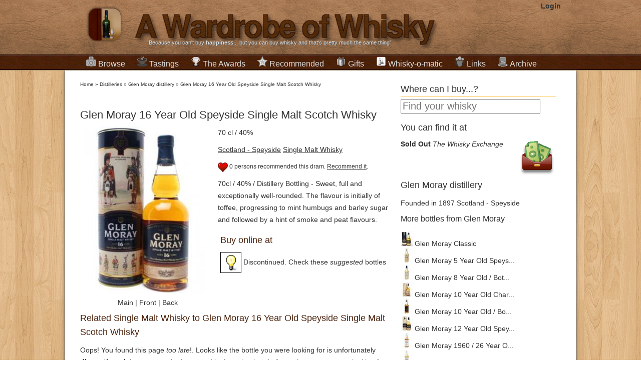

--- FILE ---
content_type: text/html; charset=UTF-8
request_url: http://www.awardrobeofwhisky.com/bottle/glen-moray-16-year-old-speyside-single-malt-scotch-whisky
body_size: 9291
content:

<!DOCTYPE html>
<html lang="en">
<head>
    <meta charset="utf-8" />
    <title>Buy Glen Moray 16 Year Old Speyside Single Malt Scotch Whisky Single Malt Whisky - Glen Moray | Whisky Ratings & Reviews</title>
    <meta name="author" content="Miguel Angel Blanch Lardin">
	<link href="https://plus.google.com/114851364607963738613" rel="publisher" />

    <meta name="rating" content="general">
    <meta property="fb:app_id" content="185941278183490"/>
	<meta property="fb:admins" content="100000273432208" />
    <meta name="google-site-verification" content="cPnNlLLqXpC9KOAPTFN-dDSUU4MrvOqAT95ISqKE8ck" />

	<!-- CSS -->
			<link rel="stylesheet" href="/final-complete-1.1.3.css">
		
		
	<!--[if lt IE 9]>
		<script src="http://html5shim.googlecode.com/svn/trunk/html5.js"></script>
	<![endif]-->
	
	<!-- Mobile Specific Metas -->
	<meta name="viewport" content="width=device-width, initial-scale=1" /> 
	
	<!--  RSS -->
	<link rel="alternate" type="application/rss+xml" title="A Wardrobe of Whisky Latest stories" href="http://feeds.feedburner.com/awardrobeofwhisky/qdam" /> 
	<link rel="alternate" type="application/rss+xml" title="A Wardrobe of Whisky New Products" href="http://awardrobeofwhisky.com/rss-bottles.php" /> 
	<link rel="alternate" type="application/rss+xml" title="A Wardrobe of Whisky Latest Tasting notes" href="http://awardrobeofwhisky.com/rss-tastings.php" /> 

	<!-- Favicons -->
	<link rel="shortcut icon" href="/favicon.gif" type="image/gif" />
	<link rel="icon" href="/favicon.gif" type="image/gif" />
	<link rel="apple-touch-icon" href="/apple-touch-icon.png" />
	
	<!-- Javascript -->
			<script src="//ajax.googleapis.com/ajax/libs/jquery/1.7.2/jquery.min.js" type="text/javascript"></script>
		<script src="/final-complete.js" type="text/javascript"></script>
	
	
	<script type="text/javascript" src="//s7.addthis.com/js/300/addthis_widget.js#pubid=ra-4e7de2ef3a2c8222&async=1&domready=1"></script>

    	<link rel="canonical" href="http://awardrobeofwhisky.com/bottle/glen-moray-16-year-old-speyside-single-malt-scotch-whisky" />
	<meta name="Description" content="Read Miguel's review about Glen Moray 16 Year Old Speyside Single Malt Scotch Whisky and buy this Single Malt Whisky from a selection of the best online shops with worldwide delivery. Best price deal guaranteed."/>

	<meta property="og:title" content="Glen Moray 16 Year Old Speyside Single Malt Scotch Whisky" />	
  	<meta property="og:type" content="whiskywardrobe:bottle" /> 
	<meta property="og:url" content="http://awardrobeofwhisky.com/bottle/glen-moray-16-year-old-speyside-single-malt-scotch-whisky" />	
	<meta property="og:description" content="Read Miguel's review about Glen Moray 16 Year Old Speyside Single Malt Scotch Whisky and buy this Single Malt Whisky from a selection of the best online shops with worldwide delivery. Best price deal guaranteed." />
	<meta property="og:image" content="http://awardrobeofwhisky.com/bottle/glen-moray-16-year-old-speyside-single-malt-scotch-whisky-shop-250.jpg" />

	<meta itemprop="name" content="Buy Glen Moray 16 Year Old Speyside Single Malt Scotch Whisky Single Malt Whisky - Glen Moray | Whisky Ratings & Reviews" />
	<meta itemprop="description" content="Read Miguel's review about Glen Moray 16 Year Old Speyside Single Malt Scotch Whisky and buy this Single Malt Whisky from a selection of the best online shops with worldwide delivery. Best price deal guaranteed." /> 
	<meta itemprop="image" content="http://awardrobeofwhisky.com/bottle/glen-moray-16-year-old-speyside-single-malt-scotch-whisky-shop-250.jpg" />	

	<script type="text/javascript">
				   		
	    function postToFeed(action) {
			var translate=new Array()
			translate['recommend']='Recommended';
			translate['taste']='I have tasted';
	
			var obj = {
	          method: 'feed',
	          link: 'http://awardrobeofwhisky.com/bottle/glen-moray-16-year-old-speyside-single-malt-scotch-whisky',
	          picture: 'http://awardrobeofwhisky.com/bottle/glen-moray-16-year-old-speyside-single-malt-scotch-whisky-shop-250.jpg',
	          name: 'A Wardrobe of Whisky',
	          caption: translate[action]+' Glen Moray 16 Year Old Speyside Single Malt Scotch Whisky',
	          description: '70cl / 40% / Distillery Bottling - Sweet, full and exceptionally well-rounded.  The flavour is initially of toffee, progressing to mint humbugs and barley sugar and followed by a hint of smoke and peat flavours.'
	        };
	
	        FB.ui(obj);
	      }		  	
	      
   		function recommendAction(e) {
	   		if(true) {
	   			//fbLoginDialog();
	   			return;
	   		}

	   		if(false && !confirm('Do you want to un-recommend this?')) {
		   		return;
	   		}
			   					
			$.getJSON('/ajax/toggle-social-action.php',
				{
					'action': 'recommend',
					'bottle': 1473				}, 
				function(data) {
					var extra='on';
					
					if(data['op']=='remove') {
						$('#recommend-paragraph').html(data['html']);
					} else {
						$('#recommend-paragraph').html(data['html']);
						
						postToFeed('recommend');
					}
				}
			);
   		}

   		function loadTastingNote(tasting) {
   	   		$.get('/ajax/tasting-note.php',
   	   				{
	   					'id': tasting,
   	   				},
   	   				function(data){
   	   	   				$('#'+tasting).html(data);
   	   				});

  			return false;
   		}

    	$().ready(function() {
			$('#bottle-image-front-image').hide();
			$('#bottle-image-back-image').hide();
			
			$('#main-image').click(function() {
				$('#bottle-image-main-image').fadeIn();
				$('#bottle-image-main-image-fullscreen').fadeIn();
				$('#bottle-image-front-image').hide();
				$('#bottle-image-front-image-fullscreen').hide();
				$('#bottle-image-back-image').hide();
				$('#bottle-image-back-image-fullscreen').hide();
			});

			$('#bottle-front-image').click(function() {
				$('#bottle-image-main-image').hide();
				$('#bottle-image-main-image-fullscreen').hide();
				$('#bottle-image-front-image').fadeIn();
				$('#bottle-image-front-image-fullscreen').fadeIn();
				$('#bottle-image-back-image').hide();
				$('#bottle-image-back-image-fullscreen').hide();
			});

			$('#bottle-back-image').click(function() {
				$('#bottle-image-main-image').hide();
				$('#bottle-image-main-image-fullscreen').hide();
				$('#bottle-image-front-image').hide();
				$('#bottle-image-front-image-fullscreen').hide();
				$('#bottle-image-back-image').fadeIn();
				$('#bottle-image-back-image-fullscreen').fadeIn();
			});

			/* Fill the paragraph with the proper info as the cache may be outdated */
							$('#recommend-paragraph').html('<a id="recommendCallToAction" href="#" onClick="recommendAction(1473);"><img src="/images/recommend.png"></a> 0 persons recommended this dram. <a id="recommendCallToAction" href="#" onClick="recommendAction(1473);">Recommend it</a>.');
				
			
		});
	</script>	
	</head>
<body>
    <div id="wrapper" itemscope itemtype="http://schema.org/WebPage">
		<header id="title">
			<div class="centered">
				<a href="/" class="header">
		   			<img width="89" height="98" class="alpha grid_2" src="/images/logo-icon.png" alt="A wardrobe of Whisky Blog - tasting notes, collection and best shops for buying whisky online" />
	   				<img width="662" height="98" class="alpha grid_11" src="/images/logo.png" alt="A wardrobe of Whisky Blog - tasting notes, collection and best shops for buying whisky online" />
	   			</a>
	   			
			    <section id="login">
		   			<strong><a href="/?id=login/login" rel="nofollow">Login</a></strong>		   	  	</section>
		   	  	
				<span class="grid_13">&ldquo;Because you can't buy <strong>happiness</strong>... but you can buy whisky and that's pretty much the same thing&rdquo;</span>
			</div>
		</header>
		
		<nav id="menubar">
			<ul class="centered">
				<li class="dropdown">
					<h2>
						<a href="/distillery"><img class="sprite sprite-collection" src="/images/1px.gif"
							alt="Collection of rare,fine and old whisky bottles" />Browse</a>
					</h2>
					<div>
						<h3>
							<a href="/new-arrivals">New Products</a>
						</h3>
						<h3>
							<a href="/distillery">Distilleries and brands</a>
						</h3>
						<ul class="compact">
							<li><a href="/distillery/ardbeg">Ardbeg</a></li>
							<li><a href="/distillery/the-balvenie">The Balvenie</a></li>
							<li><a href="/distillery/the-macallan">The Macallan</a></li>
							<li><a href="/distillery/lagavulin">Lagavulin</a></li>
							<li><a href="/distillery/glenfiddich">Glenfiddich</a></li>
							<li><a href="/distillery/highland-park">Highland Park</a></li>
							<li><a href="/distillery/glenfarclas">Glenfarclas</a></li>
							<li><a href="/distillery/port-ellen">Port Ellen</a></li>
							<li><a href="/distillery/laphroaig">Laphroaig</a></li>
							<li><a href="/distillery/bowmore">Bowmore</a></li>
							<li><a href="/distillery">More ...</a></li>
						</ul>
						<h3>
							<a href="/samples/1">Miniatures & Samples</a>
						</h3>
						<h3>
							<a href="/collection/1">From A to Z</a>
						</h3>
											</div>
				</li>
				<li class="dropdown">
					<h2>
						<a href="/tastings-by-distillery/1"><img class="sprite sprite-tasting" src="/images/1px.gif"
							alt="Tasting notes" />Tastings</a>
					</h2>
					<div>
						<h3>
							<a href="/latest-tastings/1">Latest additions</a>
						</h3>
						<h3>
							<a href="/tastings-by-distillery/1">Sorted by distilleries</a>
						</h3>
						<h3>
							<a href="/tastings-by-score/1">Sorted by tasting ratings</a>
						</h3>
						<h3>Resources about tasting whisky</h3>
						<ul class="compact">
							<li><a href="/post/how-to-taste-whisky-steps">How to do tasting
									sessions</a></li>
							<li><a href="/post/whisky-ratings-my-own-personal-view">How whisky scores works</a></li>
							<li><a
								href="/content/files/whisky-tasting-paper-version-3-short.pdf">Blank
									PDF Tasting notes sheets</a></li>
						</ul>
					</div>
				</li>
				<li class="dropdown">
					<h2>
						<a href="/awards"><img class="sprite sprite-best" src="/images/1px.gif"
							alt="International Whisky Awards and Competitions" />The Awards</a>
					</h2>
					<div>
						<h3>
							<a href="/awards">List of Awards and Competitions</a>
						</h3>
						<ul class="compact">
														<li><a href="/awards/Malt-Maniacs-Awards"><img
										style="margin-right: 5px"
										class="sprite sprite-mma-128px"
										src="/images/1px.gif" alt="Malt Maniacs Awards" /> Malt Maniacs Awards								</a></li>
																<li><a href="/awards/Jim-Murray's-Whisky-Bible-Awards"><img
										style="margin-right: 5px"
										class="sprite sprite-jmwb-128px"
										src="/images/1px.gif" alt="Jim Murray's Whisky Bible Awards" /> Jim Murray's Whisky Bible Awards								</a></li>
																<li><a href="/awards/World-Whiskies-Awards"><img
										style="margin-right: 5px"
										class="sprite sprite-wwa-128px"
										src="/images/1px.gif" alt="World Whiskies Awards" /> World Whiskies Awards								</a></li>
																<li><a href="/awards/San-Francisco-World-Spirits-Competition"><img
										style="margin-right: 5px"
										class="sprite sprite-sfwic-128px"
										src="/images/1px.gif" alt="San Francisco World Spirits Competition" /> San Francisco World Spirits Competition								</a></li>
																<li><a href="/awards/International-Wines-and-Spirits-Competition"><img
										style="margin-right: 5px"
										class="sprite sprite-iwsc-128px"
										src="/images/1px.gif" alt="International Wines and Spirits Competition" /> International Wines and Spirits Competition								</a></li>
																<li><a href="/awards/International-Whisky-Competition"><img
										style="margin-right: 5px"
										class="sprite sprite-iwc-128px"
										src="/images/1px.gif" alt="International Whisky Competition" /> International Whisky Competition								</a></li>
														</ul>
						<h3>
							<a href="/whisky-recommendations/1">Your favorites</a>
						</h3>

					</div>
				</li>
				<li class="dropdown">
					<h2>
						<a href="/whisky-recommendations/1"><img class="sprite sprite-recommended" src="/images/1px.gif"
							alt="Recommended drinks" />Recommended</a>
					</h2>
					<div>
						<h3>
							<a href="/bang-for-buck">Bang for the buck whiskies</a>
						</h3>
						<h3>
							<a href="/best/">Best of the best</a>
						</h3>
						<ul class="compact">
							<li><a href="/best-by-type/single_malt">Top Single Malts</a></li>
							<li><a href="/best-by-type/bourbon">Top Bourbon &amp; Straight
									Whiskeys</a></li>
							<li><a href="/best-by-type/blended">Top Blended whisky</a></li>
							<li><a href="/best-by-type/tequila">Top Tequila &amp; Mezcal</a></li>
							<li><a href="/best-by-type/rum">Top Rums</a></li>
						</ul>
						<h3>Best whiskies by country</h3>
						<ul class="compact">
							<li><a href="/best-scotch-whisky">Scotland</a>
								<ul>
									<li><a href="/best-by-country/speyside">Speyside Whisky</a></li>
									<li><a href="/best-by-country/islay">Islay Whisky</a></li>
									<li><a href="/best-by-country/highland">Highlands Whisky</a></li>
									<li><a href="/best-by-country/campbeltown">Campbeltown Whisky</a></li>
									<li><a href="/best-by-country/lowland">Lowlands Whisky</a></li>
								</ul>
							</li>
							<li><a href="/best-by-country/japan">Japanese whisky</a></li>
							<li><a href="/best-irish-whiskey">Irish Whiskey</a></li>
							<li><a href="/best-welsh-whisky">Welsh Whisky</a></li>
						</ul>
						<h3>
							<a href="/worst-whisky-ever">Worst whiskies tasted</a>
						</h3>
						
					</div>
				</li>
				<li><h2>
						<a href="/whisky-gifts"><img
							class="sprite sprite-whisky-gift" src="/images/1px.gif"
							alt="Whisky gifts whisky presents single malt scotch" />Gifts</a>
				</h2></li>
				<li><h2>
						<a href="/whisky-o-matic"><img
							class="sprite sprite-whisky-o-matic" src="/images/1px.gif"
							alt="A wardrobe of Whisky whisky-o-matic drink matching and recommendations" />Whisky-o-matic</a>
					</h2></li>
				<li><h2>
						<a href="/best-whisky-blogs"><img class="sprite sprite-links"
							src="/images/1px.gif"
							alt="Links to the best whisky blogs world-wide" />Links</a>
					</h2></li>
				<li><h2>
						<a href="/post"><img class="sprite sprite-archive"
							src="/images/1px.gif" alt="Archive of published posts" />Archive</a>
					</h2></li>
			</ul>
		</nav>
		
		<div class="container_24" id="container">
						
			<div class="alpha grid_16" id="content">
			      <nav class="breadcrumbs">
			        	<div class="breadcrumb" itemprop="breadcrumb">
	<a href="/">Home</a>  &raquo; <a href="/distillery">Distilleries</a>  &raquo; <a href="/distillery/glen-moray">Glen Moray distillery</a>  &raquo; <a href="/bottle/glen-moray-16-year-old-speyside-single-malt-scotch-whisky">Glen Moray 16 Year Old Speyside Single Malt Scotch Whisky</a>	</div>
				      </nav>
		
		      			<article itemscope itemtype="http://schema.org/Product" id="bottle-article">		
			   	<nav class="share">
		<div class="addthis_toolbox addthis_default_style ">
			<a class="addthis_button_facebook_like" fb:like:layout="button_count"></a>
			<a class="addthis_button_tweet" tw:via="whiskywardrobe"></a>
			<a class="addthis_button_google_plusone" g:plusone:size="medium"></a>
			<a class="addthis_button_pinterest_pinit"></a>
			<a class="addthis_counter addthis_pill_style"></a>
		</div>
	</nav>
				<h1 itemprop="name">Glen Moray 16 Year Old Speyside Single Malt Scotch Whisky</h1>
			<meta itemprop="brand" content="Glen Moray" />
				
			<figure class="bottle alpha grid_7">
				<a href="#buy-whisky-section"><img itemprop="image" id="bottle-image-main-image" alt="Glen Moray 16 Year Old Speyside Single Malt Scotch Whisky" src="/bottle/glen-moray-16-year-old-speyside-single-malt-scotch-whisky-main_image-250.jpg"  width="250" height="333"/></a>
					
				<a href="#buy-whisky-section"><img id="bottle-image-front-image" alt="Glen Moray 16 Year Old Speyside Single Malt Scotch Whisky Front side" src="/thumbnail.php?url=images/nopicture.jpg&size=250"  width="250" height="333"/></a>
					
				<a href="#buy-whisky-section"><img id="bottle-image-back-image" alt="Glen Moray 16 Year Old Speyside Single Malt Scotch Whisky Back side" src="/thumbnail.php?url=images/nopicture.jpg&size=250"  width="250" height="333"/></a>
					
				<figcaption>
					<span id="main-image">Main</span> | 
					<span id="bottle-front-image">Front</span> | 
					<span id="bottle-back-image">Back</span>
				</figcaption>
			</figure>
	
			<p>70 cl / 40%</p>
			<p><a href="/collection/region/Scotland - Speyside">Scotland - Speyside</a> <a href="/collection/type/single_malt">Single Malt Whisky</a></p>

						<p id="recommend-paragraph"><img src="/images/recommend.png">0 persons <a href="/your-recommended/1">recommended</a> this dram. <a id="recommendCallToAction" href="#" onClick="recommendAction();">Recommend it</a>.</p>
			<p itemprop="description">70cl / 40% / Distillery Bottling - Sweet, full and exceptionally well-rounded.  The flavour is initially of toffee, progressing to mint humbugs and barley sugar and followed by a hint of smoke and peat flavours.</p>
	
						<section class="omega grid_9 buy-section">
				<h2 id="buy-whisky-section">Buy online at</h2>
				<div class="sidebar-buy">
									      	<ul class="detailed-affiliates" style="margin-bottom: 0;">
				      	<li>
		      			<a class="shop-buy-at" href="#similar-bottles">
		      				<img class="shop-thumbnail" src="/images/shops/suggestion.png">
		      				Discontinued. Check these <em>suggested</em> bottles
		      			</a>
		      			</li>
		      			</ul>
		      			      	<ul class="detailed-affiliates">
      	 		
      	</ul>
      					</div>	
			</section>
						
			<!-- 
			<section class="alpha grid_7 details">
				<h2>Details</h2>
	  			<ul>
	    			<li><span>Country: </span><a href="/collection/region/Scotland - Speyside">Scotland - Speyside</a></li>
	  				<li><span>Distiller: </span><a href="/distillery/glen-moray">Glen Moray</a></li>
	  				<li><span>Bottler: </span><a href="/distillery/glen-moray">Glen Moray</a></li>
		  			<li><span>Alcohol: </span>40% ABV</li>
	  				<li><span>Volume: </span>70 cl</li>
	  				<li><span>Age: </span>16 years old</li>
	  				<li><span>Style: </span><a href="/collection/type/single_malt">Single Malt Whisky</a></li>
	 		 	</ul>
	 		 </section>
	 		-->
	 		  		 
							
			<br class="clear">
			
			
	 		 <section class="similar" id="similar-bottles">
	 		 	<h2>Related Single Malt Whisky to Glen Moray 16 Year Old Speyside Single Malt Scotch Whisky</h2>
	 		 				   	<p>Oops! You found this page <em>too late</em>!. Looks like the bottle you were looking for is unfortunately <strong>discontinued</strong>, but you may be interested in these 
			   	bottles similar to the one you were looking for.
			   	</p>
			   		
				<ul class="bottles-listing">
			    	  	<li class="verycompactbottle  " id="bottle-10173"> 
	  			  	    <a href="/bottle/glen-moray-12-year-old-speyside-single-malt-scotch-whisky">
	        	<img alt="A bottle of Glen Moray 12 Year Old Speyside Single Malt Scotch Whisky" src="/bottle/glen-moray-12-year-old-speyside-single-malt-scotch-whisky-main_image-120.jpg"  width="120" height="160" /><br>
				Glen Moray 12 Year Old Speyside Single Malt Scotch Whisky	        </a>
			<br>
							<span class="price">&pound;31.45</span>
					
	  	</li>
			  	<li class="verycompactbottle  " id="bottle-12300"> 
	  			  	    <a href="/bottle/glen-moray-1960-26-year-old-speyside-single-malt-scotch-whisky">
	        	<img alt="A bottle of Glen Moray 1960 / 26 Year Old Speyside Single Malt Scotch Whisky" src="/bottle/glen-moray-1960-26-year-old-speyside-single-malt-scotch-whisky-main_image-120.jpg"  width="120" height="160" /><br>
				Glen Moray 1960 / 26 Year Old Speyside Single Malt Scotch Whisky	        </a>
			<br>
							<span class="price">&pound;750.00</span>
					
	  	</li>
			  	<li class="verycompactbottle  " id="bottle-7888"> 
	  			  	    <a href="/bottle/glen-moray-10-year-old-bot1970s-speyside-single-malt-scotch-whisky">
	        	<img alt="A bottle of Glen Moray 10 Year Old / Bot.1970s Speyside Single Malt Scotch Whisky" src="/bottle/glen-moray-10-year-old-bot1970s-speyside-single-malt-scotch-whisky-main_image-120.jpg"  width="120" height="160" /><br>
				Glen Moray 10 Year Old / Bot.1970s Speyside Single Malt Scotch Whisky	        </a>
			<br>
							<span class="price">&pound;199.00</span>
					
	  	</li>
			  	<li class="verycompactbottle  " id="bottle-1476"> 
	  			  	    <a href="/bottle/glen-moray-8-year-old-bot-1990s-speyside-single-malt-scotch-whisky">
	        	<img alt="A bottle of Glen Moray 8 Year Old / Bot. 1990&#39;s Speyside Single Malt Scotch Whisky" src="/bottle/glen-moray-8-year-old-bot-1990s-speyside-single-malt-scotch-whisky-main_image-120.jpg"  width="120" height="160" /><br>
				Glen Moray 8 Year Old / Bot. 1990&#39;s Speyside Single Malt Scotch Whisky	        </a>
			<br>
							<span class="price">&pound;40.55</span>
					
	  	</li>
						</ul>
	 		 </section>

						
	 		 <section id="tastings">
	 		 	<h2>Reviews and ratings <a class="more" href="/tastings-by-distillery/glen-moray">(See more reviews of Glen Moray)</a></h2>
	 		 				    <p><ul>		      
				    				    <p>
				    				    <p>
				       
	  	      	</ul>
	 		 </section>
	
			
	 		 	 
	  		 <br class="clear">
	 		 
	 		 	
			   	<nav class="share">
		<div class="addthis_toolbox addthis_default_style ">
			<a class="addthis_button_facebook_like" fb:like:layout="button_count"></a>
			<a class="addthis_button_tweet" tw:via="whiskywardrobe"></a>
			<a class="addthis_button_google_plusone" g:plusone:size="medium"></a>
			<a class="addthis_button_pinterest_pinit"></a>
			<a class="addthis_counter addthis_pill_style"></a>
		</div>
	</nav>
				
			<section class="comments">
				<header>
		    		<a name="comments"></a>
			    	<h2>Comments about Glen Moray 16 Year Old Speyside Single Malt Scotch Whisky</h2>
		     	</header>
		     	Did you have this bottle? Did you enjoy it? What do you think about the proposed similar bottles? Let us know.
				<div class="fb-comments" data-href="http://awardrobeofwhisky.com/bottle/glen-moray-16-year-old-speyside-single-malt-scotch-whisky" data-num-posts="10" data-width="580"></div>
	        </section>	
	 		 
		</article>		  
					</div>
						
			<div class="grid_8 omega" id="sidebar">
		      	

<section style="margin-bottom: 1em">
<h2 class="deco-header">Where can I buy...?</h2>
<form method="GET" action="/search/">
	<input id="site-search" type="search" name="q"
		placeholder="Find your whisky" />
</form>
</section>

	
		<section>
		<h2>You can find it at</h2>
		<div class="sidebar-buy">
			      	<ul class="simple-buy-at">
      		<li class="float-right"><img class="sprite sprite-save-money" src="/images/1px.gif"  alt="Save money when you buy online whisky"></li>
      	      		<li>
      			<link itemprop="availability" href="http://schema.org/OutOfStock">      			<a rel="nofollow" href="/go.php?t=f785d095972624b977ee0fe22f6f8c6a&u=http%3A%2F%2Fwww.awin1.com%2Fpclick.php%3Fp%3D72462445%26a%3D128751%26m%3D400%26clickref%3DSB" ><strong>Sold Out</strong> <em>The Whisky Exchange</em></a>
      		</li>
      	 		
      	</ul>
      			</div>	
	</section>
		
	<section class="distillery">
		<h2>
			<a href="/distillery/glen-moray">
				Glen Moray distillery
			</a>
		</h2>
		<span>Founded in 1897</span>
		<span>Scotland - Speyside</span>
		
		<!-- TODO: Add map location -->
		<!-- TODO: Add photos -->
		
		<h3>More bottles from Glen Moray</h3>
		<ul id="bottles-listing">
							<li>
				<a href="/bottle/glen-moray-classic">
					<img alt="A bottle of Glen Moray Classic" src="/bottle/glen-moray-classic-main_image-24.jpg"  width="24" height="30"/>
					Glen Moray Classic				</a>
				</li>
							<li>
				<a href="/bottle/glen-moray-5-year-old-speyside-single-malt-scotch-whisky">
					<img alt="A bottle of Glen Moray 5 Year Old Speyside Single Malt Scotch Whisky" src="/bottle/glen-moray-5-year-old-speyside-single-malt-scotch-whisky-main_image-24.jpg"  width="24" height="30"/>
					Glen Moray 5 Year Old Speys...				</a>
				</li>
							<li>
				<a href="/bottle/glen-moray-8-year-old-bot-1990s-speyside-single-malt-scotch-whisky">
					<img alt="A bottle of Glen Moray 8 Year Old / Bot. 1990&#39;s Speyside Single Malt Scotch Whisky" src="/bottle/glen-moray-8-year-old-bot-1990s-speyside-single-malt-scotch-whisky-main_image-24.jpg"  width="24" height="30"/>
					Glen Moray 8 Year Old / Bot...				</a>
				</li>
							<li>
				<a href="/bottle/glen-moray-10-year-old-chardonnay">
					<img alt="A bottle of Glen Moray 10 Year Old Chardonnay" src="/bottle/glen-moray-10-year-old-chardonnay-main_image-24.jpg"  width="24" height="30"/>
					Glen Moray 10 Year Old Char...				</a>
				</li>
							<li>
				<a href="/bottle/glen-moray-10-year-old-bot1970s-speyside-single-malt-scotch-whisky">
					<img alt="A bottle of Glen Moray 10 Year Old / Bot.1970s Speyside Single Malt Scotch Whisky" src="/bottle/glen-moray-10-year-old-bot1970s-speyside-single-malt-scotch-whisky-main_image-24.jpg"  width="24" height="30"/>
					Glen Moray 10 Year Old / Bo...				</a>
				</li>
							<li>
				<a href="/bottle/glen-moray-12-year-old-speyside-single-malt-scotch-whisky">
					<img alt="A bottle of Glen Moray 12 Year Old Speyside Single Malt Scotch Whisky" src="/bottle/glen-moray-12-year-old-speyside-single-malt-scotch-whisky-main_image-24.jpg"  width="24" height="30"/>
					Glen Moray 12 Year Old Spey...				</a>
				</li>
							<li>
				<a href="/bottle/glen-moray-1960-26-year-old-speyside-single-malt-scotch-whisky">
					<img alt="A bottle of Glen Moray 1960 / 26 Year Old Speyside Single Malt Scotch Whisky" src="/bottle/glen-moray-1960-26-year-old-speyside-single-malt-scotch-whisky-main_image-24.jpg"  width="24" height="30"/>
					Glen Moray 1960 / 26 Year O...				</a>
				</li>
							<li>
				<a href="/bottle/glen-moray-glenlivet-1973-18-year-old-speyside-whisky">
					<img alt="A bottle of Glen Moray-Glenlivet 1973 / 18 Year Old Speyside Whisky" src="/bottle/glen-moray-glenlivet-1973-18-year-old-speyside-whisky-main_image-24.jpg"  width="24" height="30"/>
					Glen Moray-Glenlivet 1973 /...				</a>
				</li>
							<li>
				<a href="/bottle/glen-moray-12-year-old">
					<img alt="A bottle of Glen Moray 12 Year Old" src="/bottle/glen-moray-12-year-old-main_image-24.jpg"  width="24" height="30"/>
					Glen Moray 12 Year Old				</a>
				</li>
							<li>
				<a href="/bottle/glen-moray-10-year-old-bot1970s-black-label-speyside-whisky">
					<img alt="A bottle of Glen Moray 10 Year Old / Bot.1970s / Black Label Speyside Whisky" src="/bottle/glen-moray-10-year-old-bot1970s-black-label-speyside-whisky-main_image-24.jpg"  width="24" height="30"/>
					Glen Moray 10 Year Old / Bo...				</a>
				</li>
						<li><a href="/distillery/glen-moray"><img src="/images/more-bottles.png" width="24"> More bottles</a></li>
		</ul>
	</section>
	
<section id="whisky-shops">
<h2 class="deco-header">Buy whisky at</h2>
<p>
	<a href="http://www.masterofmalt.com" rel=”nofollow” target=”_blank”><img
		class="sprite sprite-masterofmalt" src="/images/1px.gif"
		alt="Buy whisky at Master of Malt" width="48" height="47" />Master of
		Malt</a><br /> <span class="citation">"The best whisky prices, great
		delivery and a fast and friendly support."</span>
</p>
<p>
		<a href="/go.php?t=53318ccb992a2be6851d8607a5d06670&u=http%3A%2F%2Fwww.awin1.com%2Fawclick.php%3Fmid%3D400%26id%3D128751%26clickref%3DSBBS" rel=”nofollow” target=”_blank”><img
		class="sprite sprite-twe" src="/images/1px.gif"
		alt="Buy whisky at The Whisky Exchange" width="48" height="48" />The
		Whisky Exchange</a><br /> <span class="citation">"A huge selection of
		old and collectible whiskies along with the latest releases."</span>
</p>
<p>
		<a href="/go.php?t=99ec4f5660a18fdd7af32b155cd1016c&u=http%3A%2F%2Fwww.awin1.com%2Fawclick.php%3Fmid%3D3418%26id%3D128751%26clickref%3DSBBS" rel=”nofollow” target=”_blank”><img
		class="sprite sprite-twb" src="/images/1px.gif"
		alt="Buy whisky at The Whisky Barrel" width="48" height="48" />The
		Whisky Barrel</a><br /> <span class="citation">"Nice selection of
		collector's bottles as well as the lastest entries. One of the coolest
		Web I have ever seen."</span>
</p>
     
</section>

<section id="random-bottle">
<h2 class="deco-header">Our recommendation</h2>
<p style="text-align: center;">
	<a href="/bottle/compass-box-the-peat-monster"> <img
		alt="A bottle of Compass Box The Peat Monster"
		src="/bottle/compass-box-the-peat-monster-main_image-250.jpg"
		width="244" height="325" /> <br> Compass Box The Peat Monster	</a> <br> <strong>&pound;39.45 </strong>
		<br>Find <a href="/whisky-gifts/">great whisky gifts</a> 
</p>
</section>

<h2 class="deco-header">Follow Us</h2>
<section style="text-align: center; margin: 1em 0;"> <iframe
	id="facebook_like_box"
	src="//www.facebook.com/plugins/likebox.php?href=http%3A%2F%2Fwww.facebook.com%2Fawardrobeofwhisky&amp;width=292&amp;colorscheme=light&amp;show_faces=true&amp;border_color=white&amp;stream=false&amp;header=true&amp;height=290"
	style="border: none; overflow: hidden; width: 292px; height: 290px;"></iframe>
</section>

<section style="text-align: center; margin: 1em 0; height: 116px;">
<div class="g-plus" data-href="//plus.google.com/114851364607963738613"
	data-rel="publisher"></div>
</section>

<section>
<div class="addthis_toolbox addthis_32x32_style addthis_default_style">
	<a class="addthis_button_facebook_follow"
		addthis:userid="awardrobeofwhisky"></a> <a
		class="addthis_button_twitter_follow" addthis:userid="@whiskywardrobe"></a>
	<a class="addthis_button_google_follow"
		addthis:userid="b/114851364607963738613/114851364607963738613"></a> <a
		class="addthis_button_pinterest_follow"
		addthis:userid="whiskywardrobe"></a>
</div>
<!-- AddThis Follow END -->
<p></p>
</section>

<section class="recent-activity">
<h2 class="deco-header">Recent activity</h2>
<ul>
	<li><a href="/bottle/sample-lagavulin-12-year-old-bot.2013-/-12th-release-islay-whisky"> <img
			class="sprite sprite-recommend" src="/images/1px.gif">
			 <span class="name">recommended Lagavulin 12 Year Old / Bot.2013 / 12th Release Islay Whisky		</span> </a>
	</li>
	<br class="clear">
		<li><a href="/bottle/sample-cardhu-21-year-old-bot.-2013-speyside-single-malt-scotch-whisky"> <img
			class="sprite sprite-recommend" src="/images/1px.gif">
			 <span class="name">recommended Cardhu 21 Year Old / Bot. 2013 Speyside Single Malt Scotch Whisky		</span> </a>
	</li>
	<br class="clear">
		<li><a href="/bottle/sample-caol-ila-unpeated-stitchell-reserve-/-bot.2013-islay-whisky"> <img
			class="sprite sprite-recommend" src="/images/1px.gif">
			 <span class="name">recommended Caol Ila Unpeated / Stitchell Reserve / Bot.2013 Islay Whisky		</span> </a>
	</li>
	<br class="clear">
		<li><a href="/bottle/sagatiba-cachaandccedil;a-silver"> <img
			class="sprite sprite-recommend" src="/images/1px.gif">
			 <span class="name">recommended Sagatiba Cacha&ccedil;a Silver		</span> </a>
	</li>
	<br class="clear">
		<li><a href="/bottle/boca-loca-cachaandccedil;a"> <img
			class="sprite sprite-recommend" src="/images/1px.gif">
			 <span class="name">recommended Boca Loca Cacha&ccedil;a		</span> </a>
	</li>
	<br class="clear">
		<li><a href="/bottle/terra-dourada-cachaandccedil;a-ouro"> <img
			class="sprite sprite-recommend" src="/images/1px.gif">
			 <span class="name">recommended Terra Dourada Cacha&ccedil;a (Ouro)		</span> </a>
	</li>
	<br class="clear">
		<li><a href="/bottle/sagatiba-cachaandccedil;a-gold"> <img
			class="sprite sprite-recommend" src="/images/1px.gif">
			 <span class="name">recommended Sagatiba Cacha&ccedil;a Gold		</span> </a>
	</li>
	<br class="clear">
		<li><a href="/bottle/terra-vermelha-organic-cachaandccedil;a"> <img
			class="sprite sprite-recommend" src="/images/1px.gif">
			 <span class="name">recommended Terra Vermelha Organic Cacha&ccedil;a		</span> </a>
	</li>
	<br class="clear">
		<li><a href="/bottle/abelha-silver-cachaandccedil;a"> <img
			class="sprite sprite-recommend" src="/images/1px.gif">
			 <span class="name">recommended Abelha Silver Cacha&ccedil;a		</span> </a>
	</li>
	<br class="clear">
		<li><a href="/bottle/octomore-edition-02.1"> <img
			class="sprite sprite-recommend" src="/images/1px.gif">
			 <span class="name">recommended Octomore Edition 02.1		</span> </a>
	</li>
	<br class="clear">
		<li><a href="/recent"><img style="float: none; border: 0;"
			class="sprite sprite-more-bottles" src="/images/1px.gif"> See more
			activity</a>
	</li>
</ul>
</section>



	
			</div>
					</div>

		<div class="clear"></div>
		
		<footer id="footer">
			<div class="container_24">
	      	<nav class="grid_10 alpha" id="about">
	          <img class="grid_3 alpha" src="/images/miguelangel.blanchlardin.0.png" alt="Miguel Angel Blanch Lardin Whisky Collector" width="117" height="243" />
	          <h3 class="grid_7 omega" style="clear: none;">About</h3>
	          <p>Welcome to <em>A Wardrobe of Whisky</em>. I am <strong>Miguel</strong>.
	          <p>This whisky blog is a way of handling my collection of <em>single malts</em>, find easily the <strong>best buy whisky</strong> prices for top online shops and a quest for finding the <em>ultimate
	          single malt</em> and the joys of failing the task.
	          <p>I hope you enjoy reading it as much as I did drinking it.
	        </nav>	
	      	<nav class="grid_4">
	          <h3>Contact</h3>	
	          <ul>
	            <li><a href="/about/"><img class="sprite sprite-about" src="/images/1px.gif" alt="Write miguel an email"/>About me</a></li>
	            <li><a href="/contact/"><img class="sprite sprite-email" src="/images/1px.gif" alt="Write miguel an email"/>Email</a></li>
	          	<li><a href="/send-whisky-samples/"><img class="sprite sprite-sample" src="/images/1px.gif" alt="Send samples for evaluation"/>Send samples</a></li>
	          </ul>
	      	</nav>
	      	<nav class="grid_5">
	       	  <h3>Keep updated!</h3>
	          <ul>
	            <li><a href="http://feeds.feedburner.com/awardrobeofwhisky/qdam"><img class="sprite sprite-rss" src="/images/1px.gif" alt="RSS news feed"/>Posts RSS</a></li>
	            <li><a href="http://facebook.com/awardrobeofwhisky"><img class="sprite sprite-facebook" src="/images/1px.gif" alt="A wardrobe of Whisky Facebook fan page"/>Facebook</a></li>
	          	<li><a href="http://www.twitter.com/whiskywardrobe"><img class="sprite sprite-twitter" src="/images/1px.gif" alt="Whiskywardrobe twitter page"/>Twitter</a></li>
	          	<li itemscope itemtype="http://schema.org/Person"><a rel="author" itemprop="url" href="https://plus.google.com/110836980523381132643"><img class="sprite sprite-googleplus" src="/images/1px.gif" alt="Miguel Angel Blanch Google plus page"/>Google+</a>
	          		<meta itemprop="name" content="Miguel Angel Blanch">
	          		<link itemprop="image" href="https://profiles.google.com/s2/photos/profile/110836980523381132643">
	          	</li>
	            <li><a href="/rss-bottles.php"><img class="sprite sprite-rss" src="/images/1px.gif" alt="RSS new products feed"/>New products RSS</a></li>
	            <li><a href="/best-whisky-blogs"><img class="sprite sprite-links" src="/images/1px.gif" alt="Top whisky webpages"/>Best whisky blogs</a></li>
	          </ul>	
	      	</nav>
	      	<nav class="grid_5 omega">
	          <h3>Quick Links</h3>
	          <ul>
	            <li><a href="/collection/1"><img class="sprite sprite-collection" src="/images/1px.gif" alt="Collection of rare,fine and old whisky, whiskey, bourbon, rums and cognac bottles" />The Whisky Collection</a></li>
	            <li><a href="/distillery/"><img class="sprite sprite-building" src="/images/1px.gif" alt="the A-Z of Whisky, Bourbon and Whiskey Distilleries " />the A-Z of Distilleries</a></li>
	            <li><a href="/tastings/"><img class="sprite sprite-tasting" src="/images/1px.gif" alt="Tasting notes" />Lots of tasting notes</a></li>
	            <li><a href="/best/"><img class="sprite sprite-best" src="/images/1px.gif" alt="Best whiskies" />Top 10 rated whiskies</a></li>
	            <li><a href="/recommended/"><img class="sprite sprite-recommended" src="/images/1px.gif" alt="Drink recommendations" />Drink suggestions</a></li>
	            <li><a href="/whisky-gifts/"><img class="sprite sprite-whisky-gift" src="/images/1px.gif" alt="Whisky Gifts" />The Best Whisky Gifts</a></li>
	            <li><a href="/whisky-o-matic/"><img class="sprite sprite-whisky-o-matic" src="/images/1px.gif" alt="Whisky-o-matic dram matching and recommendations" />Whisky-o-matic</a></li>
	          </ul>	
	      	</nav>

			<div class="clear"></div>	      	
		    <p style="text-align: center;">         	
	          	    	  <span class="time">(Page generated in 0.07 seconds)</span>
		      <span class="copyright">&copy; 2013 <a href="/contact/">Miguel Angel Blanch Lardin</a>. All rights reserved | <a href="/privacy">Privacy Policy</a></span>
		    </p>
		    </div>		
		</footer>
			</div>
	<div id="fb-root"></div>
	<!-- Javascripts -->
	<script>
	    window.fbAsyncInit = function() {
	      FB.init({
	        appId      : '185941278183490', // App ID
	        status     : true, // check login status
	        cookie     : true, // enable cookies to allow the server to access the session
	        xfbml      : true,  // parse XFBML
			});
	    };
	
	    // Load the SDK Asynchronously
	    (function(d){
	      var js, id = 'facebook-jssdk'; if (d.getElementById(id)) {return;}
	      js = d.createElement('script'); js.id = id; js.async = true;
	      js.src = "//connect.facebook.net/en_US/all.js";
	      d.getElementsByTagName('head')[0].appendChild(js);
	    }(document));
    </script>
	<!--Begin Real Time on Site and Bounce Rate -->
	<script>
	(function (tos) {
	  window.setInterval(function () {
	    tos = (function (t) {
	      return t[0] == 50 ? (parseInt(t[1]) + 1) + ':00' : (t[1] || '0') + ':' + (parseInt(t[0]) + 10);
	    })(tos.split(':').reverse());
	    window.pageTracker ? pageTracker._trackEvent('Time', 'Log', tos) : _gaq.push(['_trackEvent', 'Time', 'Log', tos]);
	  }, 10000);
	})('00');
	</script>
	<!--End Real Time on Site and Bounce Rate -->
	<!-- Call for AddThis init() function -->
	<script>
	    function initAddThis()
	     {
	          addthis.init()
	     }
	     initAddThis();
	</script>
</body>
</html>

<pre>


--- FILE ---
content_type: text/css
request_url: http://www.awardrobeofwhisky.com/final-complete-1.1.3.css
body_size: 5826
content:
@CHARSET "UTF-8";html,body,div,span,applet,object,iframe,h1,h2,h3,h4,h5,h6,p,blockquote,pre,a,abbr,acronym,address,big,cite,code,del,dfn,em,img,ins,kbd,q,s,samp,small,strike,strong,sub,sup,tt,var,b,u,i,center,dl,dt,dd,ol,ul,li,fieldset,form,label,legend,table,caption,tbody,tfoot,thead,tr,th,td,article,aside,canvas,details,embed,figure,figcaption,footer,header,hgroup,menu,nav,output,ruby,section,summary,time,mark,audio,video{margin:0;padding:0;border:0;font-size:100%;vertical-align:baseline;}article,aside,details,figcaption,figure,footer,header,hgroup,menu,nav,section{display:block;}body{line-height:1;}ol,ul{list-style:none;}blockquote,q{quotes:none;}blockquote:before,blockquote:after,q:before,q:after{content:'';content:none;}table{border-collapse:collapse;border-spacing:0;}html{overflow-y:scroll;overflow:-moz-scrollbars-vertical;}body{margin:0;padding:0;background:#FFF;font:14px "Open Sans",Helvetica,Arial,sans-serif;color:#333;-webkit-font-smoothing:antialiased;-webkit-text-size-adjust:none;line-height:24px;}h1,h2,h3,h4,h5,h6{margin:0;padding:0;font-weight:400;clear:both;}h1 a,h2 a,h3 a,h4 a,h5 a,h6 a{font-weight:inherit;}h1{margin:5px 0 10px 0;padding:0;font-size:22px;color:#333;font-weight:400;line-height:26.4px;}h2{margin:5px 0 10px 0;padding:0;font-size:18px;color:#333;font-weight:400;line-height:28.8px;}h3{margin:5px 0 10px 0;padding:0;font-size:16px;color:#333;font-weight:400;line-height:29.5px;}h4{margin:5px 0 10px 0;padding:0;font-size:14px;color:#333;font-weight:400;line-height:26.4px;}h5{margin:5px 0 10px 0;padding:0;font-size:13px;color:#333;font-weight:400;line-height:26.4px;}h6{margin:5px 0 10px 0;padding:0;font-size:12px;color:#333;font-weight:400;line-height:26.4px;}p{margin:0;padding:0 0 10px 0;line-height:24px;}sup,sub{height:0;line-height:1px;vertical-align:baseline;_vertical-align:bottom;position:relative;}sup{bottom:1px;}sub{top:1px;font-size:.6em;}em,i{font-style:italic;}strong,b{font-weight:bold;}small{font-size:80%;}blockquote,blockquote p{font-size:14px;line-height:24px;color:#777;font-style:italic;}blockquote{margin:10px 0 15px 10px;padding:0 0 0 5px;border-left:1px solid #747474;}blockquote cite{display:block;font-size:12px;color:#555;}blockquote cite:before{content:"\2014 \0020";}blockquote cite a,blockquote cite a:visited,blockquote cite a:visited{color:#555;}blockquote span{width:15px;display:inline-block;}hr{margin:20px 0 20px 0;border:0;border-top:1px solid #999;height:2px;width:100%;text-align:left;}a:link{color:#333;text-decoration:underline;outline:0;transition-property:color .1s linear 0s;-moz-transition:color .1s linear 0s;-webkit-transition:color .1s linear 0s;-o-transition:color .1s linear 0s;}a:visited{color:#333;text-decoration:underline;outline:0;}a:active{color:#333;text-decoration:underline;outline:0;}a:hover{color:#999;text-decoration:none;outline:0;}a:focus{-moz-outline-style:none;}ul,ol{margin-bottom:20px;}ul{list-style:none outside;}ol{list-style:decimal;}ol,ul.square,ul.circle,ul.disc{margin-left:15px;}ul.square{list-style:square outside;}ul.circle{list-style:circle outside;}ul.disc{list-style:disc outside;}ul.fancy li{padding:0 0 0 15px;background:transparent url('../images/bullet.png') no-repeat 0 3px;}ul ul,ul ol,ol ol,ol ul{margin:4px 0 5px 30px;font-size:90%;}ul ul li,ul ol li,ol ol li,ol ul li{margin-bottom:6px;}li{line-height:18px;margin-bottom:6px;}ul.large li{line-height:21px;}li p{line-height:21px;}img{border:0;-ms-interpolation-mode:bicubic;}.max-image{width:100%;height:auto;}.video-container{position:relative;margin:0 0 15px 0;padding-bottom:51%;padding-top:30px;height:0;overflow:hidden;border:1px solid #ccc;}.video-container iframe,.video-container object,.video-container embed{position:absolute;top:0;left:0;width:100%;height:100%;}a.btn{margin:5px 0 5px 0;padding:4px 28px 4px 8px;display:inline-block;font-size:11px;color:#fff;border:1px solid #444;background:#333 url(../images/btn-arrow.png) no-repeat right;border-radius:4px;-webkit-border-radius:4px;-moz-border-radius:4px;cursor:pointer;}a:hover.btn{text-decoration:underline;}#stylized-form{margin:10px 0 20px 0;padding:20px;background-color:#f4f4f4;-webkit-border-radius:4px;-moz-border-radius:4px;}.wrapper-block label{padding:0;display:block;font-weight:bold;text-align:right;width:140px;float:left;}.wrapper-block [type="text"]{font-size:12px;padding:4px 2px;border:solid 1px #bbb;width:200px;margin:2px 0 15px 10px;}.wrapper-block select{font-size:12px;padding:2px;border:solid 1px #bbb;margin:2px 0 15px 10px;}.wrapper-block [type="radio"]{line-height:16px;margin:0 2px 15px 10px;}.wrapper-block [type="checkbox"]{line-height:16px;margin:0 2px 15px 10px;}.wrapper-block textarea{padding:4px 2px;border:solid 1px #bbb;width:200px;margin:2px 0 15px 10px;font:12px "Century Gothic","Trebuchet MS",Helvetica,sans-serif;}.wrapper-inline label{padding:0;display:block;font-weight:bold;text-align:right;width:140px;float:left;}.wrapper-inline [type="text"]{font-size:12px;padding:4px 2px;border:solid 1px #bbb;width:200px;margin:2px 0 15px 10px;float:left;}.wrapper-inline select{font-size:12px;padding:4px 2px;border:solid 1px #bbb;margin:2px 0 15px 10px;float:left;}.wrapper-inline [type="radio"]{line-height:16px;margin:0 2px 15px 10px;float:left;}.wrapper-inline [type="checkbox"]{line-height:16px;margin:0 2px 15px 10px;float:left;}.wrapper-inline textarea{padding:4px 2px;border:solid 1px #bbb;width:140px;margin:2px 0 15px 10px;font:12px "Century Gothic","Trebuchet MS",Helvetica,sans-serif;float:left;}a.btn-form,input.btn-form{margin:5px 0 5px 150px;padding:4px 28px 4px 8px;display:inline-block;font-size:11px;color:#fff;border:1px solid #444;background:#333 url(../images/btn-arrow.png) no-repeat right;border-radius:4px;-webkit-border-radius:4px;-moz-border-radius:4px;cursor:pointer;}.small-label{display:block;font-size:10px;font-weight:normal;color:#666;text-align:right;width:140px;}table{margin:0 0 20px 0;width:100%;}table th{padding:10px 8px 10px 8px;background-color:#e2e2e2;color:#333;font-weight:bold;border:1px solid #999;}table td{padding:10px 8px 10px 8px;background-color:#e2e2e2;color:#333;border:1px solid #999;}table tr.even td{background-color:#fff;}table tr.odd td{background-color:#f3f3f3;}table td.highlight{color:#FFF;font-weight:bold;}table tr td.highlight{background-color:#333;}#toTop{display:none;text-decoration:none;position:fixed;bottom:10px;right:10px;overflow:hidden;width:51px;height:51px;border:none;text-indent:-999px;background:url(../images/ui.totop.png) no-repeat left top;}#toTopHover{background:url(../images/ui.totop.png) no-repeat left -51px;width:51px;height:51px;display:block;overflow:hidden;float:left;opacity:0;-moz-opacity:0;filter:alpha(opacity=0);}#toTop:active,#toTop:focus{outline:none;}.img-left{float:left;margin:0 30px 30px 0;border:none;}.img-right{float:right;margin:0 0 30px 30px;border:none;}.clear{clear:both;}.float-left{float:left;}.float-right{float:right;}.text-big{color:#a2bd30;font-weight:bold;line-height:26px;}.text-left{text-align:left;}.text-right{text-align:right;}.text-center{text-align:center;}.text-justify{text-align:justify;}.normal{font-weight:normal;}.bold{font-weight:bold;}.italic{font-style:italic;}.underline{border-bottom:1px solid;}.highlight{background:#ffc;}.nopadding{padding:0;}.noindent{margin-left:0;padding-left:0;}.nobullet{list-style:none;list-style-image:none;}.block{display:block;}.hidden{display:none;}.hide{display:none;}body{min-width:960px;}.container_24{margin-left:auto;margin-right:auto;width:960px;}.grid_1,.grid_2,.grid_3,.grid_4,.grid_5,.grid_6,.grid_7,.grid_8,.grid_9,.grid_10,.grid_11,.grid_12,.grid_13,.grid_14,.grid_15,.grid_16,.grid_17,.grid_18,.grid_19,.grid_20,.grid_21,.grid_22,.grid_23,.grid_24{display:inline;float:left;margin-left:5px;margin-right:5px;}.push_1,.pull_1{position:relative;}.alpha{margin-left:0;}.omega{margin-right:0;}.container_24 .grid_1{width:30px;}.container_24 .grid_2{width:70px;}.container_24 .grid_3{width:110px;}.container_24 .grid_4{width:150px;}.container_24 .grid_5{width:190px;}.container_24 .grid_6{width:230px;}.container_24 .grid_7{width:270px;}.container_24 .grid_8{width:310px;}.container_24 .grid_9{width:350px;}.container_24 .grid_10{width:390px;}.container_24 .grid_11{width:430px;}.container_24 .grid_12{width:470px;}.container_24 .grid_13{width:510px;}.container_24 .grid_14{width:550px;}.container_24 .grid_15{width:590px;}.container_24 .grid_16{width:630px;}.container_24 .grid_17{width:670px;}.container_24 .grid_18{width:710px;}.container_24 .grid_19{width:750px;}.container_24 .grid_20{width:790px;}.container_24 .grid_21{width:830px;}.container_24 .grid_22{width:870px;}.container_24 .grid_23{width:910px;}.container_24 .grid_24{width:950px;}.container_24 .push_1{left:40px;}.clear{clear:both;display:block;overflow:hidden;visibility:hidden;width:0;height:0;}.clearfix:before,.clearfix:after,.container_24:before,.container_24:after{content:'.';display:block;overflow:hidden;visibility:hidden;font-size:0;line-height:0;width:0;height:0;}.clearfix:after,.container_24:after{clear:both;}.clearfix,.container_24{zoom:1;}@CHARSET "UTF-8";body{overflow-x:hidden;background:url('/images/wood.jpg');}#container{background-color:#fff;padding:0 30px;padding-bottom:10px;border-left:1px solid #777;border-right:1px solid #777;box-shadow:0 2px 6px #646464;}h1.site-mission{color:#777;margin:12px 0;text-align:center;font-size:23px;font-family:"Open Sans",Helvetica,Arial,sans-serif;font-weight:normal;font-style:italic;}#posts-section h2{font-family:futura;font-size:22px;}article h1 a,article h2 a{color:#21759b!important;text-decoration:none!important;}article h2{color:#4b220c!important;text-decoration:none!important;}#title{background:url('/images/header-background.jpg');height:109px;}#title hgroup{display:none;text-indent:-9000px;float:left;}#title .header{width:752px;}#login{width:190px;float:right;}#title a{text-decoration:none;border:0;}#title span{display:block;position:relative;top:-18px;left:128px;font-size:11px;line-height:11px;color:#dadede;text-shadow:1px 1px #555353;}#login{text-align:right;}#login img{margin-top:5px;}.centered{margin:0 auto;width:960px;}#menubar{background:url('/images/menutop-background.jpg') repeat-x;height:30px;padding-top:2px;font-family:helvetica,arial,sans-serif;font-size:16px;}#menubar h2,#menubar h3{font-size:1.1em;font-weight:normal;margin-bottom:1em;color:#777;margin-top:0;}#menubar h2{font-size:1em;font-family:helvetica,arial,sans-serif;}#menubar a,#menubar h2{color:#ddd;text-decoration:none;}#menubar div a{border-bottom:1px dashed #858383;}#menubar a:HOVER{color:white;}#menubar h2 img{padding-right:4px;}#menubar li{float:left;display:block;position:relative;margin:.1em 12px;}#menubar li.dropdown p{margin-left:.5em;padding-left:.5em;}#menubar li div{background-color:#411d08;color:#aeaeae;padding:1em;z-index:4;max-height:600px;overflow:auto;overflow-x:hidden;-moz-box-shadow:0 0 10px #999;-webkit-box-shadow:0 0 10px #999;box-shadow:0 0 10px #999;}#menubar ul.compact{margin-left:.5em;border-left:1px solid red;margin-bottom:1em;}#menubar ul.compact li{margin-bottom:6px;}#menubar ul.compact li.header{color:white;background-color:#a37550;border:1px solid #936540;margin-left:-0.5em;padding:.2em .5em;margin-bottom:.2em;font-weight:bolder;font-size:1.2em;border-radius:4px;-moz-border-radius:4px;}#menubar ul.compact li.subheader{padding:.1em .5em;margin:.2em 0;}#menubar div li{float:none;}li.dropdown div{width:18em;position:absolute;top:32px;left:-10px;display:none;border:1px solid #858383;border-radius:9px;-moz-border-radius:9px;}li.hovering div{display:block;}#best_month span,li.verycompactbottle{font-size:12px;}#best_month .price,li.verycompactbottle .price{text-align:center;font-size:12px;font-weight:bolder;}.deco-header{font-family:arial narrow,arial,sans-serif;margin:5px 0;border-bottom:1px dotted #fdc141;}#featured-articles,.featured-box{font-size:12px;}#featured-articles a,li.verycompactbottle a,.featured-box a{text-decoration:none;}#featured-articles img,.featured-box img{border-width:0;border-radius:3px 3px 3px 3px;box-shadow:0 1px 4px #999;width:90%;}a.more,#distillery-listing-article span{text-decoration:none;font-size:10px;color:#444;}.breadcrumbs{font-size:10px;line-height:2em;font-weight:lighter;}.breadcrumbs a{text-decoration:none;}#sidebar a{text-decoration:none;}#sidebar li{margin-bottom:0;}#site-search{width:90%;font-size:20px;}#error-article{text-align:center;}#error-article h1{font-size:2.5em;line-height:3.5em;border-bottom:1px dotted #dedede;margin-left:1em;margin-right:1em;}#error-article img{border:1px solid #dedede;margin:6px;-moz-box-shadow:4px 4px 9px #bbb;-webkit-box-shadow:4px 4px 9px #bbb;box-shadow:4px 4px 9px #bbb;}#error-article input{width:70%;font-size:25px;}#whisky-shops p{margin-bottom:8px;}.citation{display:block;margin-left:64px;font-family:verdana,sans-serif;font-style:oblique;font-size:10px;}#whisky-shops img{margin-right:4px;float:left;}#active-users img{border:1px solid #888;margin-right:4px;}#active-users .actions{color:#888;}.recent-activity{font-size:13px;}.recent-activity li{margin:0;padding:0;}.recent-activity img{float:left;width:32px;}#archive li{border-bottom:1px dotted #999;}#archive span{font-size:.8em;color:#999;float:right;margin-right:30px;}#footer{padding-top:10px;border-top:3px solid black;font-family:arial;background-color:#333;color:#fff;font-size:12px;}#footer a{color:#BBB;text-decoration:none;}#footer a:HOVER{color:#FFF;text-decoration:none;}#footer h3{color:#DDD;font-family:helvetica,arial,sans-serif;font-size:20px;padding-top:16px;}#footer li{height:16px;}#about{color:#BBB;}.post{margin-bottom:2em;}.post header h1{font-family:futura;}.post header{margin-bottom:10px;}.post header span,.post header time{font-size:12px;}.post img{border-width:0;border-radius:3px 3px 3px 3px;box-shadow:0 1px 4px #999;margin-top:.85rem;margin-bottom:.85rem;}.post .bottles-listing img{border-width:0!important;box-shadow:none!important;margin-top:0!important;margin-bottom:0!important;}.comments img{border:0;box-shadow:none;vertical-align:middle;}.post a:link,.post a:visited,.post a:active{color:#21759B;}.post a:hover{color:#0F3647;}figure.bottle-photo{float:right;margin:5px;}figure.bottle-photo img{border:0;box-shadow:none;}section.tasting{position:relative;}section.tasting .reason,#tastings .reason,#best-article .reason{font-style:italic;font-weight:normal;margin:1em 30px;}#best-article .reason{margin:1em 0;}#tastings .reason{font-size:18px;}#bottle-article{position:relative;}li.header{font-weight:bolder;clear:both;}ul.bottles-listing li,ul.bottles-listing-expanded li{position:relative;}ul.bottles-listing .score,ul.bottles-listing-expanded .score{font-family:arial,sans-serif;width:24px;height:24px;position:absolute;top:140px;left:108px;color:#fff;text-align:center;line-height:24px;border:1px solid #fff;border-radius:24px;-moz-border-radius:24px;}section.tasting div.score,#bottle-article div.mean-score{font-family:arial,sans-serif;font-weight:bolder;font-size:30px;position:absolute;right:0;text-align:center;line-height:50px;width:50px;height:50px;color:#fff;border:4px solid #eee;border-radius:50px;-moz-border-radius:50px;}div.mean-score a{color:#fff;text-decoration:none;}div.mean-score span{display:block;line-height:8px;font-size:8px;position:relative;top:-18px;}#bottle-article div.mean-score{font-size:60px;line-height:96px;top:-30px;width:96px;height:96px;border-radius:96px;-moz-border-radius:96px;-moz-box-shadow:0 0 4px #888;-webkit-box-shadow:0 0 4px #888;box-shadow:0 0 4px #888;}#bottle-article figure.bottle{position:relative;}figure.bottle figcaption{text-align:center;cursor:pointer;}#bottle-image-front-image,#bottle-image-front-image-fullscreen,#bottle-image-back-image,#bottle-image-back-image-fullscreen{display:none;}#bottle-image-main-image-fullscreen,#bottle-image-front-image-fullscreen,#bottle-image-back-image-fullscreen{position:absolute;bottom:7px;right:12px;}.shop-thumbnail{width:40px;height:40px;border:1px solid black;vertical-align:middle;}ul.detailed-affiliates a{display:block;text-decoration:none;}ul.detailed-affiliates{margin-left:30px;}ul.detailed-affiliates li{line-height:40px;height:40px;margin-bottom:4px;}div.sidebar-buy ul.detailed-affiliates{margin-left:0;}li.brief-tasting{background-color:#fafafa!important;}li.brief-tasting,li.brief-tasting .reason{font-size:12px!important;}.aligncenter{display:block;margin:0 auto 0 auto;border:1px solid #858383;}.alignright{display:block;float:right;border:1px solid #858383;}.alignleft{display:block;float:left;border:1px solid #858383;}article.post img[width="100%"]{width:95%;}.competition-logo{float:right;margin-left:10px;}li.verycompactbottle{width:150px;height:220px;overflow:hidden;float:left;}li.header{clear:both;}section.bottle-awards li{height:70px;width:70px;float:left;}#new-tasting-note img{vertical-align:middle;}#tastings li{border:1px solid #ddd;padding:4px;background-color:#eee;}#tastings .author{color:#999;}#tastings .rating-score,.small-rating-score{font-size:44px;line-height:70px;text-align:center;margin-top:25px;font-family:arial,sans-serif;color:#fff;border:1px solid #fff;}.small-rating-score{font-size:18px;line-height:30px;margin-top:2px;}#social-article .rating-score{text-align:center;display:inline-block;width:16px;height:16px;font-family:arial,sans-serif;color:#fff;border:1px solid #fff;}#best-links li{height:130px;}#best-links .blog-icon{width:64px;height:64px;margin-right:4px;float:left;}#archive-article img.header{width:24px;vertical-align:middle;border:1px solid #777;margin-right:4px;}#paging{text-align:center;margin:10px 0;}#paging span{text-align:center;display:inline-block;border:1px solid #bebebe;background-color:#dedede;font-size:10px;padding:3px 5px;}#paging span.actual,#paging span.actual a{background-color:#9e9e9e;color:#fefefe;}.awards-list li{list-style:none;margin:0 10px;padding:0;float:left;position:relative;}.awards-list span{font-size:10px;position:absolute;bottom:0;right:10px;display:block;border:1px solid black;background-color:#fff;padding:2px 4px;}.awards-list img{width:96px;}#distillery-article nav.navigation{margin-bottom:1em;font-size:.9em;}#distillery-article header h2{font-family:monospace;}.distillery-logo{height:96px;float:right;vertical-align:middle;}#distillery-article nav.navigation a{color:#858383;}#distillery-article nav.navigation a.right{float:right;}#contact-article label{font-size:1.2em;color:#858383;margin-top:1em;}#contact-article input,#contact-article textarea{width:570px;}#contact-article .btn-form{width:200px!important;}#recent-article img{border:1px solid #858383;float:left;margin-right:5px;margin-bottom:5px;}#recent-article img.bottle{width:60px;}#recent-article span.name{font-size:12px;}#search-result input{font-size:22px;margin:.2em 1em;width:90%;}ol.user-listing img{float:left;margin-right:5px;}ol.user-listing .actions{color:#999;}img.taster-picture{vertical-align:middle;margin-right:5px;border:1px solid #bbb;}.outOfStock{color:#999!important;}#recommend-paragraph img{vertical-align:middle;}#recommend-paragraph{font-size:12px;}.login-form input,.login-form textarea{border:1px solid #ad9c9c;border-radius:6px;box-shadow:inset 0 1px rgba(34,25,25,0.15),0 1px #fff;padding:6px;font-size:18px;width:300px;}.optional{border:1px solid #cdacac;background-color:#eee;}.sprite{background:url('/images/sprites-1.1.png') no-repeat;}.sprite-abbey{background-position:0 0;width:48px;height:48px;}.sprite-about{background-position:0 -98px;width:20px;height:20px;}.sprite-advertise{background-position:0 -168px;width:20px;height:20px;}.sprite-archive{background-position:0 -238px;width:20px;height:20px;}.sprite-best{background-position:0 -308px;width:20px;height:20px;}.sprite-building{background-position:0 -378px;width:20px;height:20px;}.sprite-collection{background-position:0 -448px;width:20px;height:20px;}.sprite-comment-icon{background-position:0 -518px;width:40px;height:36px;}.sprite-ds{background-position:0 -604px;width:48px;height:48px;}.sprite-editor-icon{background-position:0 -702px;width:64px;height:64px;}.sprite-email{background-position:0 -816px;width:20px;height:20px;}.sprite-facebook{background-position:0 -886px;width:20px;height:20px;}.sprite-fullscreen-icon{background-position:0 -956px;width:29px;height:28px;}.sprite-googleplus{background-position:0 -1034px;width:20px;height:20px;}.sprite-home{background-position:0 -1104px;width:20px;height:20px;}.sprite-htfw{background-position:0 -1174px;width:48px;height:48px;}.sprite-iwsc-128px{background-position:0 -1272px;width:20px;height:20px;}.sprite-jmwb-128px{background-position:0 -1342px;width:20px;height:20px;}.sprite-links{background-position:0 -1412px;width:20px;height:20px;}.sprite-masterofmalt{background-position:0 -1482px;width:48px;height:47px;}.sprite-mma-128px{background-position:0 -1579px;width:20px;height:20px;}.sprite-more-bottles{background-position:0 -1649px;width:22px;height:30px;}.sprite-recommend{background-position:0 -1729px;width:20px;height:19px;}.sprite-recommended{background-position:0 -1798px;width:20px;height:20px;}.sprite-rss{background-position:0 -1868px;width:20px;height:20px;}.sprite-sample{background-position:0 -1938px;width:20px;height:23px;}.sprite-save-money{background-position:-114px 0;width:74px;height:73px;}.sprite-sfwic-128px{background-position:-114px -123px;width:20px;height:20px;}.sprite-tasting{background-position:-114px -193px;width:20px;height:20px;}.sprite-twb{background-position:-114px -263px;width:48px;height:48px;}.sprite-twe{background-position:-114px -361px;width:48px;height:48px;}.sprite-twitter{background-position:-114px -459px;width:20px;height:20px;}.sprite-whisky-gift{background-position:-114px -529px;width:20px;height:20px;}.sprite-whisky-o-matic{background-position:-114px -599px;width:20px;height:20px;}.sprite-whiskyshop{background-position:-114px -669px;width:48px;height:48px;}.sprite-wo{background-position:-114px -767px;width:48px;height:48px;}.sprite-wwa-128px{background-position:-114px -865px;width:20px;height:20px;}.score-gold{background-color:#FFEEB5;background:-moz-linear-gradient(top,#fff,#AE8913 50%,#FFEEB5);background:-webkit-gradient(linear,left top,left bottom,from(#fff),color-stop(0.5,#AE8913),to(#FFEEB5));}.score-silver{background-color:#dfdfdf;background:-moz-linear-gradient(top,#fff,#dfdfdf 50%,#cecece);background:-webkit-gradient(linear,left top,left bottom,from(#fff),color-stop(0.5,#dfdfdf),to(#cecece));}.score-bronze{background-color:#bccf91;background:-moz-linear-gradient(top,#CD9932,#CD3232);background:-webkit-gradient(linear,left top,left bottom,from(#CD9932),to(#CD3232));}.score-decent{background-color:#bccf91;background:-moz-linear-gradient(top,#bccf91,#729427);background:-webkit-gradient(linear,left top,left bottom,from(#bccf91),to(#729427));}.score-mean{background-color:#c79e8a;background:-moz-linear-gradient(top,#c79e8a,#b55d34);background:-webkit-gradient(linear,left top,left bottom,from(#c79e8a),to(#b55d34));}.score-bad{background-color:#d78c91;background:-moz-linear-gradient(top,#d78c91,#c52f3a);background:-webkit-gradient(linear,left top,left bottom,from(#d78c91),to(#c52f3a));}.score-scary{background-color:#df4222;background:-moz-linear-gradient(top,#df4222,#6d3b83);background:-webkit-gradient(linear,left top,left bottom,from(#df4222),to(#6d3b83));}.recommended-amount{background-color:#ddd!important;border-color:#999!important;color:#000!important;}.share{margin:5px 4px;height:28px;}#featured-articles,#best_month,#whisky-shops p,#footer p{line-height:1.2em!important;}#featured-articles div{margin-bottom:8px;}

--- FILE ---
content_type: application/javascript
request_url: http://www.awardrobeofwhisky.com/final-complete.js
body_size: 2805
content:
var ss={fixAllLinks:function(){var B=document.getElementsByTagName("a");for(var A=0;A<B.length;A++){var C=B[A];if((C.href&&C.href.indexOf("#")!=-1)&&((C.pathname==location.pathname)||("/"+C.pathname==location.pathname))&&(C.search==location.search)){ss.addEvent(C,"click",ss.smoothScroll)}}},smoothScroll:function(G){if(window.event){target=window.event.srcElement}else{if(G){target=G.target}else{return }}if(target.nodeName.toLowerCase()!="a"){target=target.parentNode}if(target.nodeName.toLowerCase()!="a"){return }anchor=target.hash.substr(1);var F=document.getElementsByTagName("a");var A=null;for(var E=0;E<F.length;E++){var H=F[E];if(H.name&&(H.name==anchor)){A=H;break}}if(!A){return true}var C=A.offsetLeft;var B=A.offsetTop;var D=A;while(D.offsetParent&&(D.offsetParent!=document.body)){D=D.offsetParent;C+=D.offsetLeft;B+=D.offsetTop}clearInterval(ss.INTERVAL);cypos=ss.getCurrentYPos();ss_stepsize=parseInt((B-cypos)/ss.STEPS);ss.INTERVAL=setInterval("ss.scrollWindow("+ss_stepsize+","+B+',"'+anchor+'")',10);if(window.event){window.event.cancelBubble=true;window.event.returnValue=false}if(G&&G.preventDefault&&G.stopPropagation){G.preventDefault();G.stopPropagation()}},scrollWindow:function(A,C,B){wascypos=ss.getCurrentYPos();isAbove=(wascypos<C);window.scrollTo(0,wascypos+A);iscypos=ss.getCurrentYPos();isAboveNow=(iscypos<C);if((isAbove!=isAboveNow)||(wascypos==iscypos)){window.scrollTo(0,C);clearInterval(ss.INTERVAL);location.hash=B}},getCurrentYPos:function(){if(document.body&&document.body.scrollTop){return document.body.scrollTop}if(document.documentElement&&document.documentElement.scrollTop){return document.documentElement.scrollTop}if(window.pageYOffset){return window.pageYOffset}return 0},addEvent:function(E,D,B,A){if(E.addEventListener){E.addEventListener(D,B,A);return true}else{if(E.attachEvent){var C=E.attachEvent("on"+D,B);return C}else{alert("Handler could not be removed")}}}};ss.STEPS=50;ss.addEvent(window,"load",ss.fixAllLinks);jQuery.easing.jswing=jQuery.easing.swing;jQuery.extend(jQuery.easing,{def:"easeOutQuad",swing:function(B,C,A,E,D){return jQuery.easing[jQuery.easing.def](B,C,A,E,D)},easeInQuad:function(B,C,A,E,D){return E*(C/=D)*C+A},easeOutQuad:function(B,C,A,E,D){return -E*(C/=D)*(C-2)+A},easeInOutQuad:function(B,C,A,E,D){if((C/=D/2)<1){return E/2*C*C+A}return -E/2*((--C)*(C-2)-1)+A},easeInCubic:function(B,C,A,E,D){return E*(C/=D)*C*C+A},easeOutCubic:function(B,C,A,E,D){return E*((C=C/D-1)*C*C+1)+A},easeInOutCubic:function(B,C,A,E,D){if((C/=D/2)<1){return E/2*C*C*C+A}return E/2*((C-=2)*C*C+2)+A},easeInQuart:function(B,C,A,E,D){return E*(C/=D)*C*C*C+A},easeOutQuart:function(B,C,A,E,D){return -E*((C=C/D-1)*C*C*C-1)+A},easeInOutQuart:function(B,C,A,E,D){if((C/=D/2)<1){return E/2*C*C*C*C+A}return -E/2*((C-=2)*C*C*C-2)+A},easeInQuint:function(B,C,A,E,D){return E*(C/=D)*C*C*C*C+A},easeOutQuint:function(B,C,A,E,D){return E*((C=C/D-1)*C*C*C*C+1)+A},easeInOutQuint:function(B,C,A,E,D){if((C/=D/2)<1){return E/2*C*C*C*C*C+A}return E/2*((C-=2)*C*C*C*C+2)+A},easeInSine:function(B,C,A,E,D){return -E*Math.cos(C/D*(Math.PI/2))+E+A},easeOutSine:function(B,C,A,E,D){return E*Math.sin(C/D*(Math.PI/2))+A},easeInOutSine:function(B,C,A,E,D){return -E/2*(Math.cos(Math.PI*C/D)-1)+A},easeInExpo:function(B,C,A,E,D){return(C==0)?A:E*Math.pow(2,10*(C/D-1))+A},easeOutExpo:function(B,C,A,E,D){return(C==D)?A+E:E*(-Math.pow(2,-10*C/D)+1)+A},easeInOutExpo:function(B,C,A,E,D){if(C==0){return A}if(C==D){return A+E}if((C/=D/2)<1){return E/2*Math.pow(2,10*(C-1))+A}return E/2*(-Math.pow(2,-10*--C)+2)+A},easeInCirc:function(B,C,A,E,D){return -E*(Math.sqrt(1-(C/=D)*C)-1)+A},easeOutCirc:function(B,C,A,E,D){return E*Math.sqrt(1-(C=C/D-1)*C)+A},easeInOutCirc:function(B,C,A,E,D){if((C/=D/2)<1){return -E/2*(Math.sqrt(1-C*C)-1)+A}return E/2*(Math.sqrt(1-(C-=2)*C)+1)+A},easeInElastic:function(B,D,A,H,G){var E=1.70158;var F=0;var C=H;if(D==0){return A}if((D/=G)==1){return A+H}if(!F){F=G*0.3}if(C<Math.abs(H)){C=H;var E=F/4}else{var E=F/(2*Math.PI)*Math.asin(H/C)}return -(C*Math.pow(2,10*(D-=1))*Math.sin((D*G-E)*(2*Math.PI)/F))+A},easeOutElastic:function(B,D,A,H,G){var E=1.70158;var F=0;var C=H;if(D==0){return A}if((D/=G)==1){return A+H}if(!F){F=G*0.3}if(C<Math.abs(H)){C=H;var E=F/4}else{var E=F/(2*Math.PI)*Math.asin(H/C)}return C*Math.pow(2,-10*D)*Math.sin((D*G-E)*(2*Math.PI)/F)+H+A},easeInOutElastic:function(B,D,A,H,G){var E=1.70158;var F=0;var C=H;if(D==0){return A}if((D/=G/2)==2){return A+H}if(!F){F=G*(0.3*1.5)}if(C<Math.abs(H)){C=H;var E=F/4}else{var E=F/(2*Math.PI)*Math.asin(H/C)}if(D<1){return -0.5*(C*Math.pow(2,10*(D-=1))*Math.sin((D*G-E)*(2*Math.PI)/F))+A}return C*Math.pow(2,-10*(D-=1))*Math.sin((D*G-E)*(2*Math.PI)/F)*0.5+H+A},easeInBack:function(B,C,A,F,E,D){if(D==undefined){D=1.70158}return F*(C/=E)*C*((D+1)*C-D)+A},easeOutBack:function(B,C,A,F,E,D){if(D==undefined){D=1.70158}return F*((C=C/E-1)*C*((D+1)*C+D)+1)+A},easeInOutBack:function(B,C,A,F,E,D){if(D==undefined){D=1.70158}if((C/=E/2)<1){return F/2*(C*C*(((D*=(1.525))+1)*C-D))+A}return F/2*((C-=2)*C*(((D*=(1.525))+1)*C+D)+2)+A},easeInBounce:function(B,C,A,E,D){return E-jQuery.easing.easeOutBounce(B,D-C,0,E,D)+A},easeOutBounce:function(B,C,A,E,D){if((C/=D)<(1/2.75)){return E*(7.5625*C*C)+A}else{if(C<(2/2.75)){return E*(7.5625*(C-=(1.5/2.75))*C+0.75)+A}else{if(C<(2.5/2.75)){return E*(7.5625*(C-=(2.25/2.75))*C+0.9375)+A}else{return E*(7.5625*(C-=(2.625/2.75))*C+0.984375)+A}}}},easeInOutBounce:function(B,C,A,E,D){if(C<D/2){return jQuery.easing.easeInBounce(B,C*2,0,E,D)*0.5+A}return jQuery.easing.easeOutBounce(B,C*2-D,0,E,D)*0.5+E*0.5+A}});(function(A){A.fn.UItoTop=function(D){var F={text:"To Top",min:200,inDelay:600,outDelay:400,containerID:"toTop",containerHoverID:"toTopHover",scrollSpeed:1200,easingType:"linear"};var E=A.extend(F,D);var C="#"+E.containerID;var B="#"+E.containerHoverID;A("body").append('<a href="#" id="'+E.containerID+'">'+E.text+"</a>");A(C).hide().click(function(){A("html, body").animate({scrollTop:0},E.scrollSpeed,E.easingType);A("#"+E.containerHoverID,this).stop().animate({opacity:0},E.inDelay,E.easingType);return false}).prepend('<span id="'+E.containerHoverID+'"></span>').hover(function(){A(B,this).stop().animate({opacity:1},600,"linear")},function(){A(B,this).stop().animate({opacity:0},700,"linear")});A(window).scroll(function(){var G=A(window).scrollTop();if(typeof document.body.style.maxHeight==="undefined"){A(C).css({position:"absolute",top:A(window).scrollTop()+A(window).height()-50})}if(G>E.min){A(C).fadeIn(E.inDelay)}else{A(C).fadeOut(E.Outdelay)}})}})(jQuery);(function(A){A.fn.hoverIntent=function(I,H){var J={sensitivity:7,interval:100,timeout:0};J=A.extend(J,H?{over:I,out:H}:I);var L,K,F,D;var E=function(M){L=M.pageX;K=M.pageY};var C=function(N,M){M.hoverIntent_t=clearTimeout(M.hoverIntent_t);if((Math.abs(F-L)+Math.abs(D-K))<J.sensitivity){A(M).unbind("mousemove",E);M.hoverIntent_s=1;return J.over.apply(M,[N])}else{F=L;D=K;M.hoverIntent_t=setTimeout(function(){C(N,M)},J.interval)}};var G=function(N,M){M.hoverIntent_t=clearTimeout(M.hoverIntent_t);M.hoverIntent_s=0;return J.out.apply(M,[N])};var B=function(O){var N=jQuery.extend({},O);var M=this;if(M.hoverIntent_t){M.hoverIntent_t=clearTimeout(M.hoverIntent_t)}if(O.type=="mouseenter"){F=N.pageX;D=N.pageY;A(M).bind("mousemove",E);if(M.hoverIntent_s!=1){M.hoverIntent_t=setTimeout(function(){C(N,M)},J.interval)}}else{A(M).unbind("mousemove",E);if(M.hoverIntent_s==1){M.hoverIntent_t=setTimeout(function(){G(N,M)},J.timeout)}}};return this.bind("mouseenter",B).bind("mouseleave",B)}})(jQuery);function hideURLbar(){window.scrollTo(0,1)}var addthis_config={data_ga_property:"UA-20726454-1",data_ga_social:true,data_track_addressbar:true};var _gaq=_gaq||[];_gaq.push(["_setAccount","UA-20726454-1"]);_gaq.push(["_trackPageview"]);_gaq.push(["_trackPageLoadTime"]);(function(){var B=document.createElement("script");B.type="text/javascript";B.async=true;B.src=("https:"==document.location.protocol?"https://ssl":"http://www")+".google-analytics.com/ga.js";var A=document.getElementsByTagName("script")[0];A.parentNode.insertBefore(B,A)})();function addMega(){$(this).addClass("hovering")}function removeMega(){$(this).removeClass("hovering")}$().ready(function(){$().UItoTop({easingType:"easeOutQuart"});$('a[href^="http"]').click(function(C){var B=$(this).attr("href");_gaq.push(["_trackPageview","/outgoing/"+B])});var A={interval:125,sensitivity:4,over:addMega,timeout:300,out:removeMega};$("li.dropdown").hoverIntent(A)});